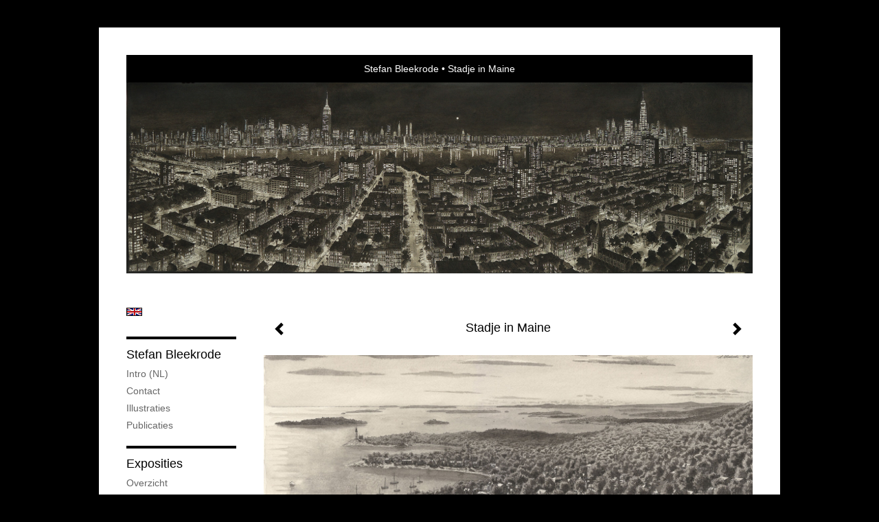

--- FILE ---
content_type: text/html
request_url: https://stefanbleekrode.com/kunstwerk/kunstkaart/343202144_Stadje+in+Maine.html
body_size: 9317
content:
<!DOCTYPE html>
<html lang="nl">
	<head>
        		<meta charset="utf-8">
<!-- 		<meta http-equiv="X-UA-Compatible" content="IE=edge"> -->
		<meta name="viewport" content="width=device-width, initial-scale=1">
		<meta name="description" content="Een verzonnen&nbsp;kustplaats in de staat Maine. De architectuur en het landschap zijn gebaseerd op de omgeving van Penobscot Bay en Acadia National Park.&nbsp;
"/>

		<meta property="og:description" content="Een verzonnen&nbsp;kustplaats in de staat Maine. De architectuur en het landschap zijn gebaseerd op de omgeving van Penobscot Bay en Acadia National Park.&nbsp;
"/>
		<meta property="og:title" content="Stadje in Maine"/>
		<meta property="og:url" content="https://stefanbleekrode.com/kunstwerk/kunstkaart/343202144_Stadje+in+Maine.html"/>
		<meta property="og:type" content="website" />


        <script type="text/javascript" src="https://da585e4b0722.eu-west-1.sdk.awswaf.com/da585e4b0722/bd489623ccdd/challenge.js" defer></script>

        <style>
			.force-upcase {
				text-transform: none !important;
			}
		</style>
		<!-- The above 3 meta tags *must* come first in the head; any other head content must come *after* these tags -->
		<title>Stefan Bleekrode - Stadje in Maine</title>

		<!-- jQuery (necessary for Bootstrap's JavaScript plugins) -->
		<script src="//ajax.googleapis.com/ajax/libs/jquery/1.11.2/jquery.min.js"></script>

		<link rel="stylesheet" type="text/css" href="//dqr09d53641yh.cloudfront.net/css/2233-1768404476.css" />
		<!-- <link rel="stylesheet/less" type="text/css" href="assets/exto.themes.less" /> -->
		<!-- HTML5 shim and Respond.js for IE8 support of HTML5 elements and media queries -->
		<!-- WARNING: Respond.js doesn't work if you view the page via file:// -->
		<!--[if lt IE 9]>
			<script src="https://oss.maxcdn.com/html5shiv/3.7.2/html5shiv.min.js"></script>
			<script src="https://oss.maxcdn.com/respond/1.4.2/respond.min.js"></script>
		<![endif]-->
		<script src="//www.google.com/recaptcha/api.js"></script>
				        
        
        
		<meta property="fb:app_id" content="200441346661022" />

                        
		<style>
			.index-image {
				float: right;
				padding: 20px 0px 20px 20px;
			}
			.ck-content img {
				 display: inline;
			 }
			img {
				image-orientation: from-image;
			}
		</style>
		
		<script type="text/javascript">

			var _gaq = _gaq || [];
			_gaq.push(['_setAccount', 'UA-54784-13']);
            _gaq.push(['_gat._anonymizeIp']);
            _gaq.push(['_trackPageview']);

            
			(function() {
				var ga = document.createElement('script'); ga.type = 'text/javascript'; ga.async = true;
				ga.src = ('https:' == document.location.protocol ? 'https://ssl' : 'http://www') + '.google-analytics.com/ga.js';
				var s = document.getElementsByTagName('script')[0]; s.parentNode.insertBefore(ga, s);
			})();
		</script>

		

	</head>
	<body class="layout--zoom layout--banner -mobile   layout--boxed layout-- theme--contrast" ondragstart="return false" onselectstart="return false" oncontextmenu="alert('Deze afbeelding is auteursrechtelijk beschermd en mag niet zonder toestemming worden gebruikt. This image is copyrighted and may not be used without permission.'); return false;" >

		<div class="page">

			<header class="header" role="banner">
				<div class="header-title">
                                        						<h1 class="header-artist force-upcase"><a href="/">Stefan Bleekrode</a></h1>
						<h2 class="header-id force-upcase">Stadje in Maine</h2>
                    				</div>
                					<img draggable="false" class="header-banner" src="//d2w1s6o7rqhcfl.cloudfront.net/2233-header-1565426262.jpg" alt="Stefan Bleekrode"/>
                				<p class="header-authentication">
                    				</p>
			</header>
	  	
			<nav class="navigation navbar navbar-fixed-top">
				<div class="container-fluid">
					<!-- Brand and toggle get grouped for better mobile display -->
					<div class="navbar-header">
						<button type="button" class="navbar-toggle collapsed" data-toggle="collapse" data-target="#bs-example-navbar-collapse-1">
							<span class="sr-only">Toggle navigation</span>
							<span class="icon-bar"></span>
							<span class="icon-bar"></span>
							<span class="icon-bar"></span>
						</button>
						<a class="navbar-brand" href="/">Stefan Bleekrode - Stadje in Maine</a>
					</div>
			
					<div class="collapse navbar-collapse" id="bs-example-navbar-collapse-1">

						<!-- Horizontal menu -->
						<ul class="nav navbar-nav">

<li class="dropdown">
<a href="/" class="dropdown-toggle" data-toggle="dropdown" role="button" aria-expanded="false">Stefan Bleekrode <span class="caret"></span></a>

<ul class="dropdown-menu" role="menu">
<li>
<a href="/index/12235027_Intro+%28NL%29.html">
Intro (NL)
</a>
</li>
<li>
<a href="/index/12818883_Contact.html">
Contact
</a>
</li>
<li>
<a href="/index/13495616_Illustraties.html">
Illustraties
</a>
</li>
<li>
<a href="/publicaties.html">
publicaties
</a>
</li>
</ul>
</li>
<li class="dropdown">
<a href="/exposities.html" class="dropdown-toggle" data-toggle="dropdown" role="button" aria-expanded="false">Exposities <span class="caret"></span></a>

<ul class="dropdown-menu" role="menu">
<li>
<a href="/exposities.html">
overzicht
</a>
</li>
</ul>
</li>
<li class="dropdown">
<a href="/kunstwerken.html" class="dropdown-toggle" data-toggle="dropdown" role="button" aria-expanded="false">Galerie <span class="caret"></span></a>

<ul class="dropdown-menu dropdown-menu--mega" role="menu">
<li>
<a href="/kunstwerken.html">
overzicht
</a>
</li>
<li>
<a href="/kunstwerken/111013_Stadsgezichten.html">
Stadsgezichten
</a>
</li>
<li>
<a href="/kunstwerken/540237232_Aquarel+.html">
Aquarel 
</a>
</li>
<li>
<a href="/kunstwerken/157306259_Aquarel+West+Europa.html">
Aquarel West Europa
</a>
</li>
<li>
<a href="/kunstwerken/502587845_Aquarel+Oost+Europa.html">
Aquarel Oost Europa
</a>
</li>
<li>
<a href="/kunstwerken/502588261_Aquarel+Zuid+Europa.html">
Aquarel Zuid Europa
</a>
</li>
<li>
<a href="/kunstwerken/12457595_Drybrush+Aquarel.html">
Drybrush Aquarel
</a>
</li>
<li>
<a href="/kunstwerken/225430621_Olieverf+en+tempera.html">
Olieverf en tempera
</a>
</li>
</ul>
</li>
<li class="dropdown">
<a href="/kunstkaarten.html" class="dropdown-toggle" data-toggle="dropdown" role="button" aria-expanded="false">Online winkel <span class="caret"></span></a>

<ul class="dropdown-menu" role="menu">
<li class="active">
<a href="/kunstkaarten.html">
kunstkaart versturen
</a>
</li>
</ul>
</li>
<li class="dropdown">
<a href="/links.html" class="dropdown-toggle" data-toggle="dropdown" role="button" aria-expanded="false">Links <span class="caret"></span></a>

<ul class="dropdown-menu" role="menu">
<li>
<a href="/links.html">
interessante links
</a>
</li>
</ul>
</li>
<li class="dropdown">
<a href="/reageer/site/0.html" class="dropdown-toggle" data-toggle="dropdown" role="button" aria-expanded="false">Contact <span class="caret"></span></a>

<ul class="dropdown-menu" role="menu">
<li>
<a href="/nieuwsbrief.html">
nieuwsbrief
</a>
</li>
<li>
<a href="/reageer/site/0.html">
reageer
</a>
</li>
<li>
<a href="/gast.html">
gastenboek
</a>
</li>
<li>
<a href="/privacy.html">
privacyverklaring
</a>
</li>
</ul>
</li></ul>						
						
						<p class="navigation-authentication">
                            						</p>
					</div><!-- /.navbar-collapse -->

                    			    
					    <p class="languages">
                            								<a href="http://stefanbleekrode.exto.org" class="ir english">English</a>
                                                        						</p>
                    				</div><!-- /.container-fluid -->
			</nav>
	  	
			<div class="content" role="main">

                					<img draggable="false" class="content-banner" src="//d2w1s6o7rqhcfl.cloudfront.net/2233-header-1565426262.jpg" alt=""/>
                			
				<!-- START ARTWORK -->
<section class="section" id="section-artwork-landscape">
	<div class="artwork">
		<header class="artwork-heading">
			<h2>Stadje in Maine</h2>
		</header>

		
			<!-- Zoomoptie gebruiken -->
			<img draggable="false" class="artwork-image artwork-image--zoom" src="//d2w1s6o7rqhcfl.cloudfront.net/2233-o-343202145.jpg" alt="Stadje in Maine" />

			<script>
                $( document ).ready(function() {
                    var $artwork = $('.artwork-image--zoom');
                    var pswp = $('.pswp')[0];

                    var items = [
                        {
                            src: '//d2w1s6o7rqhcfl.cloudfront.net/2233-orig-343202145.jpg',
                            w: 2250,
                            h: 1697,
                            title: 'Stadje in Maine'
                        }

                    ];

                    $artwork.on( "click", function() {
                        event.preventDefault();

                        var options = {
                            index: 0,
                            bgOpacity: 0.7,
                            showHideOpacity: true,
                            shareEl: false
                        }

                        var lightBox = new PhotoSwipe(pswp, PhotoSwipeUI_Default, items, options);
                        lightBox.init();
                    });
                });
			</script>

		
		<p class="artwork-description">

							<span>
					37 x 49 cm, © 2020,
					prijs op aanvraag<br/>Tweedimensionaal | Tekenkunst | Inkt<br/>
				</span>
						
			<style>
				.artwork-description img {
					display: inline !important;
				}
			</style>

			<span>Een verzonnen&nbsp;kustplaats in de staat Maine. De architectuur en het landschap zijn gebaseerd op de omgeving van Penobscot Bay en Acadia National Park.&nbsp;
</span>

		</p>

					<a href="/kunstwerk/kunstkaart/352695224_next.html" class="artwork-option artwork-next" data-toggle="tooltip" data-placement="top" title="Volgende">
				<span class="glyphicon glyphicon-chevron-right" aria-hidden="true"></span>
			</a>
		
					<a href="/kunstwerk/kunstkaart/343101988_prev.html" class="artwork-option artwork-previous" data-toggle="tooltip" data-placement="top" title="Vorige">
				<span class="glyphicon glyphicon-chevron-left" aria-hidden="true"></span>
			</a>
		
		<a href="/reageer/object/343202144.html" class="artwork-option artwork-reply" data-toggle="tooltip" data-placement="top" title="Reageren">
			<span class="glyphicon glyphicon-comment" aria-hidden="true"></span>
		</a>

		<div style="text-align: center;">
					</div>

		

		
			<a href="https://www.exto.nl/kunstkaart/afmeting/343202144_ansichtkaart.html" class="artwork-option artwork-send"  data-toggle="tooltip" data-placement="top" title="Versturen">
				<span class="glyphicon glyphicon-envelope" aria-hidden="true"></span>
			</a>

			<div class="artwork-send-artcard">
				<a href="https://www.exto.nl/kunstkaart/afmeting/343202144_ansichtkaart.html">
					Stuur als kunstkaart&nbsp;&nbsp;&nbsp;
					<span class="artcard-price">Vanaf &euro; 2,95 excl. porto</span>&nbsp;&nbsp;
					<span class="glyphicon glyphicon-arrow-right"></span>
				</a>
			</div>

				
	</div>

	
		<div class="gallery-nav">

			
				<div class="gallery-nav-cell"><a class="gallery-nav-link" href="/kunstwerk/546222030_Barcelona+bij+Zonsondergang.html"><img src="//d2w1s6o7rqhcfl.cloudfront.net/75x75xN_2233-o-546222031.jpg" alt="" title=""  ></a></div>

			
				<div class="gallery-nav-cell"><a class="gallery-nav-link" href="/kunstwerk/540248526_Berglandschap+in+Albani%C3%AB.html"><img src="//d2w1s6o7rqhcfl.cloudfront.net/75x75xN_2233-o-540248527.jpg" alt="" title=""  ></a></div>

			
				<div class="gallery-nav-cell"><a class="gallery-nav-link" href="/kunstwerk/512614186_Bergstadje+in+de+Winter.html"><img src="//d2w1s6o7rqhcfl.cloudfront.net/75x75xN_2233-o-512614187.jpg" alt="" title=""  ></a></div>

			
				<div class="gallery-nav-cell"><a class="gallery-nav-link" href="/kunstwerk/540240897_De+Ruiten+Aa+in+de+Lente.html"><img src="//d2w1s6o7rqhcfl.cloudfront.net/75x75xN_2233-o-540240899.jpg" alt="" title=""  ></a></div>

			
				<div class="gallery-nav-cell"><a class="gallery-nav-link" href="/kunstwerk/540133020_De+Seine%2C+Pont+Neuf+en+het+Louvre.html"><img src="//d2w1s6o7rqhcfl.cloudfront.net/75x75xN_2233-o-540133021.jpg" alt="" title=""  ></a></div>

			
				<div class="gallery-nav-cell"><a class="gallery-nav-link" href="/kunstwerk/503779024_Florence.html"><img src="//d2w1s6o7rqhcfl.cloudfront.net/75x75xN_2233-o-503779025.jpg" alt="" title=""  ></a></div>

			
				<div class="gallery-nav-cell"><a class="gallery-nav-link" href="/kunstwerk/502592501_Klooster+bij+een+Meer.html"><img src="//d2w1s6o7rqhcfl.cloudfront.net/75x75xN_2233-o-502592721.jpg" alt="" title=""  ></a></div>

			
				<div class="gallery-nav-cell"><a class="gallery-nav-link" href="/kunstwerk/540558251_Landgoed+De+Wielewaal+in+Eindhoven.html"><img src="//d2w1s6o7rqhcfl.cloudfront.net/75x75xN_2233-o-540558272.jpg" alt="" title=""  ></a></div>

			
				<div class="gallery-nav-cell"><a class="gallery-nav-link" href="/kunstwerk/540912185_Landschap+in+Belgi%C3%AB.html"><img src="//d2w1s6o7rqhcfl.cloudfront.net/75x75xN_2233-o-540912186.jpg" alt="" title=""  ></a></div>

			
				<div class="gallery-nav-cell"><a class="gallery-nav-link" href="/kunstwerk/512327515_Plein+op+een+Wintermiddag+.html"><img src="//d2w1s6o7rqhcfl.cloudfront.net/75x75xN_2233-o-512327516.jpg" alt="" title=""  ></a></div>

			
				<div class="gallery-nav-cell"><a class="gallery-nav-link" href="/kunstwerk/502594709_Rynek+Glowny.html"><img src="//d2w1s6o7rqhcfl.cloudfront.net/75x75xN_2233-o-502594710.jpg" alt="" title=""  ></a></div>

			
				<div class="gallery-nav-cell"><a class="gallery-nav-link" href="/kunstwerk/540127630_Stad+aan+de+IJssel.html"><img src="//d2w1s6o7rqhcfl.cloudfront.net/75x75xN_2233-o-540127631.jpg" alt="" title=""  ></a></div>

			
				<div class="gallery-nav-cell"><a class="gallery-nav-link" href="/kunstwerk/512614411_Stadje+aan+de+Maas+in+Belgi%C3%AB.html"><img src="//d2w1s6o7rqhcfl.cloudfront.net/75x75xN_2233-o-512614412.jpg" alt="" title=""  ></a></div>

			
				<div class="gallery-nav-cell"><a class="gallery-nav-link" href="/kunstwerk/504556701_St.+Petersburg%2C+Het+Grote+Neva+Panorama.html"><img src="//d2w1s6o7rqhcfl.cloudfront.net/75x75xN_2233-o-504556702.jpg" alt="" title=""  ></a></div>

			
				<div class="gallery-nav-cell"><a class="gallery-nav-link" href="/kunstwerk/540129540_Stradun%2C+Dubrovnik.html"><img src="//d2w1s6o7rqhcfl.cloudfront.net/75x75xN_2233-o-540129581.jpg" alt="" title=""  ></a></div>

			
				<div class="gallery-nav-cell"><a class="gallery-nav-link" href="/kunstwerk/518120935_Veneti%C3%AB%2C+San+Zanipolo%2C+Santa+Maria+Formosa+en+San+Marco.html"><img src="//d2w1s6o7rqhcfl.cloudfront.net/75x75xN_2233-o-518120936.jpg" alt="" title=""  ></a></div>

			
				<div class="gallery-nav-cell"><a class="gallery-nav-link" href="/kunstwerk/503317953_Winterzon+in+een+Stad.html"><img src="//d2w1s6o7rqhcfl.cloudfront.net/75x75xN_2233-o-503317954.jpg" alt="" title=""  ></a></div>

			
				<div class="gallery-nav-cell"><a class="gallery-nav-link" href="/kunstwerk/428080634_Amsterdam%2C+Montelbaanstoren.html"><img src="//d2w1s6o7rqhcfl.cloudfront.net/75x75xN_2233-o-428080635.jpg" alt="" title=""  ></a></div>

			
				<div class="gallery-nav-cell"><a class="gallery-nav-link" href="/kunstwerk/423783027_Beukenbos.html"><img src="//d2w1s6o7rqhcfl.cloudfront.net/75x75xN_2233-o-423783028.jpg" alt="" title=""  ></a></div>

			
				<div class="gallery-nav-cell"><a class="gallery-nav-link" href="/kunstwerk/426158497_Bruggen+over+een+Rivier.html"><img src="//d2w1s6o7rqhcfl.cloudfront.net/75x75xN_2233-o-426158498.jpg" alt="" title=""  ></a></div>

			
				<div class="gallery-nav-cell"><a class="gallery-nav-link" href="/kunstwerk/489608784_De+Berg+Kazbek%2C+Ochtendzon.html"><img src="//d2w1s6o7rqhcfl.cloudfront.net/75x75xN_2233-o-489608785.jpg" alt="" title=""  ></a></div>

			
				<div class="gallery-nav-cell"><a class="gallery-nav-link" href="/kunstwerk/540556240_De+IJssel+bij+Dieren.html"><img src="//d2w1s6o7rqhcfl.cloudfront.net/75x75xN_2233-o-540556242.jpg" alt="" title=""  ></a></div>

			
				<div class="gallery-nav-cell"><a class="gallery-nav-link" href="/kunstwerk/425610750_De+Kliffen+van+Ronda.html"><img src="//d2w1s6o7rqhcfl.cloudfront.net/75x75xN_2233-o-425610751.jpg" alt="" title=""  ></a></div>

			
				<div class="gallery-nav-cell"><a class="gallery-nav-link" href="/kunstwerk/447372245_De+Maand+Augustus.html"><img src="//d2w1s6o7rqhcfl.cloudfront.net/75x75xN_2233-o-447372246.jpg" alt="" title=""  ></a></div>

			
				<div class="gallery-nav-cell"><a class="gallery-nav-link" href="/kunstwerk/503319060_De+Neva%2C+Eind+van+de+Middag.html"><img src="//d2w1s6o7rqhcfl.cloudfront.net/75x75xN_2233-o-503319061.jpg" alt="" title=""  ></a></div>

			
				<div class="gallery-nav-cell"><a class="gallery-nav-link" href="/kunstwerk/489609475_Dorp+in+Svaneti.html"><img src="//d2w1s6o7rqhcfl.cloudfront.net/75x75xN_2233-o-489609476.jpg" alt="" title=""  ></a></div>

			
				<div class="gallery-nav-cell"><a class="gallery-nav-link" href="/kunstwerk/439633216_Florence%2C+Piazza+Santissima+Annunziata+en+de+Dom.html"><img src="//d2w1s6o7rqhcfl.cloudfront.net/75x75xN_2233-o-439634569.jpg" alt="" title=""  ></a></div>

			
				<div class="gallery-nav-cell"><a class="gallery-nav-link" href="/kunstwerk/491976798_Gent.html"><img src="//d2w1s6o7rqhcfl.cloudfront.net/75x75xN_2233-o-491976799.jpg" alt="" title=""  ></a></div>

			
				<div class="gallery-nav-cell"><a class="gallery-nav-link" href="/kunstwerk/540244255_Het+Drentsche+Diep+.html"><img src="//d2w1s6o7rqhcfl.cloudfront.net/75x75xN_2233-o-540244256.jpg" alt="" title=""  ></a></div>

			
				<div class="gallery-nav-cell"><a class="gallery-nav-link" href="/kunstwerk/503318366_Het+Georgische+Dorp.html"><img src="//d2w1s6o7rqhcfl.cloudfront.net/75x75xN_2233-o-503318367.jpg" alt="" title=""  ></a></div>

			
				<div class="gallery-nav-cell"><a class="gallery-nav-link" href="/kunstwerk/488621337_Het+Novodjevitsji+Klooster+in+Moskou.html"><img src="//d2w1s6o7rqhcfl.cloudfront.net/75x75xN_2233-o-488621338.jpg" alt="" title=""  ></a></div>

			
				<div class="gallery-nav-cell"><a class="gallery-nav-link" href="/kunstwerk/502589679_Landschap+bij+Mestia.html"><img src="//d2w1s6o7rqhcfl.cloudfront.net/75x75xN_2233-o-502589680.jpg" alt="" title=""  ></a></div>

			
				<div class="gallery-nav-cell"><a class="gallery-nav-link" href="/kunstwerk/428159751_Londen.html"><img src="//d2w1s6o7rqhcfl.cloudfront.net/75x75xN_2233-o-428159752.jpg" alt="" title=""  ></a></div>

			
				<div class="gallery-nav-cell"><a class="gallery-nav-link" href="/kunstwerk/426158382_Mezzogiorno%2C+Napoli.html"><img src="//d2w1s6o7rqhcfl.cloudfront.net/75x75xN_2233-o-426158383.jpg" alt="" title=""  ></a></div>

			
				<div class="gallery-nav-cell"><a class="gallery-nav-link" href="/kunstwerk/426159153_Nacht+aan+een+Rivier.html"><img src="//d2w1s6o7rqhcfl.cloudfront.net/75x75xN_2233-o-426159154.jpg" alt="" title=""  ></a></div>

			
				<div class="gallery-nav-cell"><a class="gallery-nav-link" href="/kunstwerk/425751037_Nacht+in+Belgi%C3%AB.html"><img src="//d2w1s6o7rqhcfl.cloudfront.net/75x75xN_2233-o-425751038.jpg" alt="" title=""  ></a></div>

			
				<div class="gallery-nav-cell"><a class="gallery-nav-link" href="/kunstwerk/426195083_Ochtend+in+Granada.html"><img src="//d2w1s6o7rqhcfl.cloudfront.net/75x75xN_2233-o-426195084.jpg" alt="" title=""  ></a></div>

			
				<div class="gallery-nav-cell"><a class="gallery-nav-link" href="/kunstwerk/425610462_Ochtend+in+Granada.html"><img src="//d2w1s6o7rqhcfl.cloudfront.net/75x75xN_2233-o-425610463.jpg" alt="" title=""  ></a></div>

			
				<div class="gallery-nav-cell"><a class="gallery-nav-link" href="/kunstwerk/447643666_Oltrarno%2C+Piazza+Santo+Spirito.html"><img src="//d2w1s6o7rqhcfl.cloudfront.net/75x75xN_2233-o-447643667.jpg" alt="" title=""  ></a></div>

			
				<div class="gallery-nav-cell"><a class="gallery-nav-link" href="/kunstwerk/477926128_Plyos+aan+de+Wolga.html"><img src="//d2w1s6o7rqhcfl.cloudfront.net/75x75xN_2233-o-477926129.jpg" alt="" title=""  ></a></div>

			
				<div class="gallery-nav-cell"><a class="gallery-nav-link" href="/kunstwerk/423865602_Saorge+en+de+Roya+Vallei.html"><img src="//d2w1s6o7rqhcfl.cloudfront.net/75x75xN_2233-o-423865603.jpg" alt="" title=""  ></a></div>

			
				<div class="gallery-nav-cell"><a class="gallery-nav-link" href="/kunstwerk/426194895_Stad+in+Cataloni%C3%AB.html"><img src="//d2w1s6o7rqhcfl.cloudfront.net/75x75xN_2233-o-426194896.jpg" alt="" title=""  ></a></div>

			
				<div class="gallery-nav-cell"><a class="gallery-nav-link" href="/kunstwerk/423774196_Station%2C+Wintermiddag.html"><img src="//d2w1s6o7rqhcfl.cloudfront.net/75x75xN_2233-o-423774197.jpg" alt="" title=""  ></a></div>

			
				<div class="gallery-nav-cell"><a class="gallery-nav-link" href="/kunstwerk/502590989_Suzdal+na+de+Regen.html"><img src="//d2w1s6o7rqhcfl.cloudfront.net/75x75xN_2233-o-502590990.jpg" alt="" title=""  ></a></div>

			
				<div class="gallery-nav-cell"><a class="gallery-nav-link" href="/kunstwerk/425553732_Valencia.html"><img src="//d2w1s6o7rqhcfl.cloudfront.net/75x75xN_2233-o-425553733.jpg" alt="" title=""  ></a></div>

			
				<div class="gallery-nav-cell"><a class="gallery-nav-link" href="/kunstwerk/488620171_Volle+Maan%2C+de+Berg+Kazbek.html"><img src="//d2w1s6o7rqhcfl.cloudfront.net/75x75xN_2233-o-488620172.jpg" alt="" title=""  ></a></div>

			
				<div class="gallery-nav-cell"><a class="gallery-nav-link" href="/kunstwerk/488620683_Winter+Zonlicht.html"><img src="//d2w1s6o7rqhcfl.cloudfront.net/75x75xN_2233-o-488620684.jpg" alt="" title=""  ></a></div>

			
				<div class="gallery-nav-cell"><a class="gallery-nav-link" href="/kunstwerk/477929016_Zonsondergang+in+Moskou.html"><img src="//d2w1s6o7rqhcfl.cloudfront.net/75x75xN_2233-o-477929017.jpg" alt="" title=""  ></a></div>

			
				<div class="gallery-nav-cell"><a class="gallery-nav-link" href="/kunstwerk/409280597_Atrani+in+de+Ochtend.html"><img src="//d2w1s6o7rqhcfl.cloudfront.net/75x75xN_2233-o-409280599.jpg" alt="" title=""  ></a></div>

			
				<div class="gallery-nav-cell"><a class="gallery-nav-link" href="/kunstwerk/422811700_Bergue+Sup%C3%A9rieure.html"><img src="//d2w1s6o7rqhcfl.cloudfront.net/75x75xN_2233-o-422811701.jpg" alt="" title=""  ></a></div>

			
				<div class="gallery-nav-cell"><a class="gallery-nav-link" href="/kunstwerk/422811410_Bergue+Sup%C3%A9rieure.html"><img src="//d2w1s6o7rqhcfl.cloudfront.net/75x75xN_2233-o-422811412.jpg" alt="" title=""  ></a></div>

			
				<div class="gallery-nav-cell"><a class="gallery-nav-link" href="/kunstwerk/409281814_Canal+Grande.html"><img src="//d2w1s6o7rqhcfl.cloudfront.net/75x75xN_2233-o-409281816.jpg" alt="" title=""  ></a></div>

			
				<div class="gallery-nav-cell"><a class="gallery-nav-link" href="/kunstwerk/402083141_Daken+van+Londen.html"><img src="//d2w1s6o7rqhcfl.cloudfront.net/75x75xN_2233-o-402083142.jpg" alt="" title=""  ></a></div>

			
				<div class="gallery-nav-cell"><a class="gallery-nav-link" href="/kunstwerk/420141606_De+Boulevard.html"><img src="//d2w1s6o7rqhcfl.cloudfront.net/75x75xN_2233-o-420141607.jpg" alt="" title=""  ></a></div>

			
				<div class="gallery-nav-cell"><a class="gallery-nav-link" href="/kunstwerk/417980933_Het+Veneti%C3%AB+van+de+Bergen.html"><img src="//d2w1s6o7rqhcfl.cloudfront.net/75x75xN_2233-o-417980934.jpg" alt="" title=""  ></a></div>

			
				<div class="gallery-nav-cell"><a class="gallery-nav-link" href="/kunstwerk/401611431_In+de+Wolken.html"><img src="//d2w1s6o7rqhcfl.cloudfront.net/75x75xN_2233-o-401611432.jpg" alt="" title=""  ></a></div>

			
				<div class="gallery-nav-cell"><a class="gallery-nav-link" href="/kunstwerk/540253063_Montelbaanstoren%2C+Amsterdam.html"><img src="//d2w1s6o7rqhcfl.cloudfront.net/75x75xN_2233-o-540253064.jpg" alt="" title=""  ></a></div>

			
				<div class="gallery-nav-cell"><a class="gallery-nav-link" href="/kunstwerk/406923390_Piazza+Santissima+Annunziata.html"><img src="//d2w1s6o7rqhcfl.cloudfront.net/75x75xN_2233-o-406923392.jpg" alt="" title=""  ></a></div>

			
				<div class="gallery-nav-cell"><a class="gallery-nav-link" href="/kunstwerk/401707122_Piazzetta+in+de+Zon.html"><img src="//d2w1s6o7rqhcfl.cloudfront.net/75x75xN_2233-o-401707123.jpg" alt="" title=""  ></a></div>

			
				<div class="gallery-nav-cell"><a class="gallery-nav-link" href="/kunstwerk/415430904_Poelaert+Plein%2C+Brussel.html"><img src="//d2w1s6o7rqhcfl.cloudfront.net/75x75xN_2233-o-415430905.jpg" alt="" title=""  ></a></div>

			
				<div class="gallery-nav-cell"><a class="gallery-nav-link" href="/kunstwerk/396822172_Ponte+Santa+Trinita.html"><img src="//d2w1s6o7rqhcfl.cloudfront.net/75x75xN_2233-o-396822256.jpg" alt="" title=""  ></a></div>

			
				<div class="gallery-nav-cell"><a class="gallery-nav-link" href="/kunstwerk/414032005_Spaccanapoli.html"><img src="//d2w1s6o7rqhcfl.cloudfront.net/75x75xN_2233-o-414032006.jpg" alt="" title=""  ></a></div>

			
				<div class="gallery-nav-cell"><a class="gallery-nav-link" href="/kunstwerk/401814376_Stad+in+de+Elzas.html"><img src="//d2w1s6o7rqhcfl.cloudfront.net/75x75xN_2233-o-401814377.jpg" alt="" title=""  ></a></div>

			
				<div class="gallery-nav-cell"><a class="gallery-nav-link" href="/kunstwerk/401535368_Stad+in+Midden+Europa.html"><img src="//d2w1s6o7rqhcfl.cloudfront.net/75x75xN_2233-o-401535369.jpg" alt="" title=""  ></a></div>

			
				<div class="gallery-nav-cell"><a class="gallery-nav-link" href="/kunstwerk/401707449_Stadje+aan+de+Wolga.html"><img src="//d2w1s6o7rqhcfl.cloudfront.net/75x75xN_2233-o-401707531.jpg" alt="" title=""  ></a></div>

			
				<div class="gallery-nav-cell"><a class="gallery-nav-link" href="/kunstwerk/401181303_Stadje+in+Istri%C3%AB.html"><img src="//d2w1s6o7rqhcfl.cloudfront.net/75x75xN_2233-o-401181304.jpg" alt="" title=""  ></a></div>

			
				<div class="gallery-nav-cell"><a class="gallery-nav-link" href="/kunstwerk/422493159_Wenen.html"><img src="//d2w1s6o7rqhcfl.cloudfront.net/75x75xN_2233-o-422493200.jpg" alt="" title=""  ></a></div>

			
				<div class="gallery-nav-cell"><a class="gallery-nav-link" href="/kunstwerk/406924128_Zonsondergang+in+Florence.html"><img src="//d2w1s6o7rqhcfl.cloudfront.net/75x75xN_2233-o-406924129.jpg" alt="" title=""  ></a></div>

			
				<div class="gallery-nav-cell"><a class="gallery-nav-link" href="/kunstwerk/389700940_Avond+in+Budapest.html"><img src="//d2w1s6o7rqhcfl.cloudfront.net/75x75xN_2233-o-389700941.jpg" alt="" title=""  ></a></div>

			
				<div class="gallery-nav-cell"><a class="gallery-nav-link" href="/kunstwerk/379508342_Avondzon+in+Brussel.html"><img src="//d2w1s6o7rqhcfl.cloudfront.net/75x75xN_2233-o-379508343.jpg" alt="" title=""  ></a></div>

			
				<div class="gallery-nav-cell"><a class="gallery-nav-link" href="/kunstwerk/377205648_Daken+van+Veneti%C3%AB.html"><img src="//d2w1s6o7rqhcfl.cloudfront.net/75x75xN_2233-o-377205649.jpg" alt="" title=""  ></a></div>

			
				<div class="gallery-nav-cell"><a class="gallery-nav-link" href="/kunstwerk/378561117_Florence%2C+Piazza+Santissima+Annunziata+en+de+Dom.html"><img src="//d2w1s6o7rqhcfl.cloudfront.net/75x75xN_2233-o-378561118.jpg" alt="" title=""  ></a></div>

			
				<div class="gallery-nav-cell"><a class="gallery-nav-link" href="/kunstwerk/394689113_Het+Hoogste+Dorp.html"><img src="//d2w1s6o7rqhcfl.cloudfront.net/75x75xN_2233-o-394689114.jpg" alt="" title=""  ></a></div>

			
				<div class="gallery-nav-cell"><a class="gallery-nav-link" href="/kunstwerk/394236261_Manhattan+bij+Schemering.html"><img src="//d2w1s6o7rqhcfl.cloudfront.net/75x75xN_2233-o-394236262.jpg" alt="" title=""  ></a></div>

			
				<div class="gallery-nav-cell"><a class="gallery-nav-link" href="/kunstwerk/378235772_Markt.html"><img src="//d2w1s6o7rqhcfl.cloudfront.net/75x75xN_2233-o-378235773.jpg" alt="" title=""  ></a></div>

			
				<div class="gallery-nav-cell"><a class="gallery-nav-link" href="/kunstwerk/388286212_Parijs+vanaf+Montmartre.html"><img src="//d2w1s6o7rqhcfl.cloudfront.net/75x75xN_2233-o-388286213.jpg" alt="" title=""  ></a></div>

			
				<div class="gallery-nav-cell"><a class="gallery-nav-link" href="/kunstwerk/378236022_Plombi%C3%A8res.html"><img src="//d2w1s6o7rqhcfl.cloudfront.net/75x75xN_2233-o-378236023.jpg" alt="" title=""  ></a></div>

			
				<div class="gallery-nav-cell"><a class="gallery-nav-link" href="/kunstwerk/377205492_Procida.html"><img src="//d2w1s6o7rqhcfl.cloudfront.net/75x75xN_2233-o-377205493.jpg" alt="" title=""  ></a></div>

			
				<div class="gallery-nav-cell"><a class="gallery-nav-link" href="/kunstwerk/386419125_Rovigno+bij+Nacht.html"><img src="//d2w1s6o7rqhcfl.cloudfront.net/75x75xN_2233-o-386419126.jpg" alt="" title=""  ></a></div>

			
				<div class="gallery-nav-cell"><a class="gallery-nav-link" href="/kunstwerk/389700933_Saorge+en+de+Bergen.html"><img src="//d2w1s6o7rqhcfl.cloudfront.net/75x75xN_2233-o-389700934.jpg" alt="" title=""  ></a></div>

			
				<div class="gallery-nav-cell"><a class="gallery-nav-link" href="/kunstwerk/390067847_Spookdorp.html"><img src="//d2w1s6o7rqhcfl.cloudfront.net/75x75xN_2233-o-390067848.jpg" alt="" title=""  ></a></div>

			
				<div class="gallery-nav-cell"><a class="gallery-nav-link" href="/kunstwerk/381630098_Stad+in+Vlaanderen%2C+Schemering.html"><img src="//d2w1s6o7rqhcfl.cloudfront.net/75x75xN_2233-o-381630099.jpg" alt="" title=""  ></a></div>

			
				<div class="gallery-nav-cell"><a class="gallery-nav-link" href="/kunstwerk/394236343_Torre+Garisenda+en+Torre+Asinelli+%28Bologna%29.html"><img src="//d2w1s6o7rqhcfl.cloudfront.net/75x75xN_2233-o-394236344.jpg" alt="" title=""  ></a></div>

			
				<div class="gallery-nav-cell"><a class="gallery-nav-link" href="/kunstwerk/391840171_Veneti%C3%AB+Panorama.html"><img src="//d2w1s6o7rqhcfl.cloudfront.net/75x75xN_2233-o-391840172.jpg" alt="" title=""  ></a></div>

			
				<div class="gallery-nav-cell"><a class="gallery-nav-link" href="/kunstwerk/385155124_Zeemist+bij+Rovigno.html"><img src="//d2w1s6o7rqhcfl.cloudfront.net/75x75xN_2233-o-385155125.jpg" alt="" title=""  ></a></div>

			
				<div class="gallery-nav-cell"><a class="gallery-nav-link" href="/kunstwerk/385350988_Zondag+in+een+Park.html"><img src="//d2w1s6o7rqhcfl.cloudfront.net/75x75xN_2233-o-385351350.jpg" alt="" title=""  ></a></div>

			
				<div class="gallery-nav-cell"><a class="gallery-nav-link" href="/kunstwerk/390068609_Zon+in+de+Jardin+de+Luxembourg.html"><img src="//d2w1s6o7rqhcfl.cloudfront.net/75x75xN_2233-o-390068650.jpg" alt="" title=""  ></a></div>

			
				<div class="gallery-nav-cell"><a class="gallery-nav-link" href="/kunstwerk/385155040_Zonsondergang+in+Triest.html"><img src="//d2w1s6o7rqhcfl.cloudfront.net/75x75xN_2233-o-385155041.jpg" alt="" title=""  ></a></div>

			
				<div class="gallery-nav-cell"><a class="gallery-nav-link" href="/kunstwerk/370066843_Avond+in+Gent.html"><img src="//d2w1s6o7rqhcfl.cloudfront.net/75x75xN_2233-o-370066844.jpg" alt="" title=""  ></a></div>

			
				<div class="gallery-nav-cell"><a class="gallery-nav-link" href="/kunstwerk/352695830_Bern+en+de+Alpen.html"><img src="//d2w1s6o7rqhcfl.cloudfront.net/75x75xN_2233-o-352695831.jpg" alt="" title=""  ></a></div>

			
				<div class="gallery-nav-cell"><a class="gallery-nav-link" href="/kunstwerk/540554639_De+Malpie+bij+Valkenswaard.html"><img src="//d2w1s6o7rqhcfl.cloudfront.net/75x75xN_2233-o-540554641.jpg" alt="" title=""  ></a></div>

			
				<div class="gallery-nav-cell"><a class="gallery-nav-link" href="/kunstwerk/371873936_De+Spoorlijn+en+Warffum.html"><img src="//d2w1s6o7rqhcfl.cloudfront.net/75x75xN_2233-o-371873937.jpg" alt="" title=""  ></a></div>

			
				<div class="gallery-nav-cell"><a class="gallery-nav-link" href="/kunstwerk/373581113_Genua.html"><img src="//d2w1s6o7rqhcfl.cloudfront.net/75x75xN_2233-o-373581114.jpg" alt="" title=""  ></a></div>

			
				<div class="gallery-nav-cell"><a class="gallery-nav-link" href="/kunstwerk/371807140_Herfst+in+Drenthe.html"><img src="//d2w1s6o7rqhcfl.cloudfront.net/75x75xN_2233-o-371807141.jpg" alt="" title=""  ></a></div>

			
				<div class="gallery-nav-cell"><a class="gallery-nav-link" href="/kunstwerk/363886928_Het+Kasteel+van+Tallard.html"><img src="//d2w1s6o7rqhcfl.cloudfront.net/75x75xN_2233-o-363886929.jpg" alt="" title=""  ></a></div>

			
				<div class="gallery-nav-cell"><a class="gallery-nav-link" href="/kunstwerk/363881187_Huis+is+Sommi%C3%A8res.html"><img src="//d2w1s6o7rqhcfl.cloudfront.net/75x75xN_2233-o-363881188.jpg" alt="" title=""  ></a></div>

			
				<div class="gallery-nav-cell"><a class="gallery-nav-link" href="/kunstwerk/363881073_Laives.html"><img src="//d2w1s6o7rqhcfl.cloudfront.net/75x75xN_2233-o-363881074.jpg" alt="" title=""  ></a></div>

			
				<div class="gallery-nav-cell"><a class="gallery-nav-link" href="/kunstwerk/371806995_Londen+gezien+vanaf+Primrose+Hill.html"><img src="//d2w1s6o7rqhcfl.cloudfront.net/75x75xN_2233-o-373581109.jpg" alt="" title=""  ></a></div>

			
				<div class="gallery-nav-cell"><a class="gallery-nav-link" href="/kunstwerk/364894456_Ochtend+in+een+Stad.html"><img src="//d2w1s6o7rqhcfl.cloudfront.net/75x75xN_2233-o-364894457.jpg" alt="" title=""  ></a></div>

			
				<div class="gallery-nav-cell"><a class="gallery-nav-link" href="/kunstwerk/370065505_Park+in+Londen.html"><img src="//d2w1s6o7rqhcfl.cloudfront.net/75x75xN_2233-o-370065506.jpg" alt="" title=""  ></a></div>

			
				<div class="gallery-nav-cell"><a class="gallery-nav-link" href="/kunstwerk/364893530_Piazza+del+Popolo%2C+Regen.html"><img src="//d2w1s6o7rqhcfl.cloudfront.net/75x75xN_2233-o-364893531.jpg" alt="" title=""  ></a></div>

			
				<div class="gallery-nav-cell"><a class="gallery-nav-link" href="/kunstwerk/355355492_San+Marco+bij+Nacht.html"><img src="//d2w1s6o7rqhcfl.cloudfront.net/75x75xN_2233-o-355355493.jpg" alt="" title=""  ></a></div>

			
				<div class="gallery-nav-cell"><a class="gallery-nav-link" href="/kunstwerk/370066631_Stad+in+de+Franse+Alpen.html"><img src="//d2w1s6o7rqhcfl.cloudfront.net/75x75xN_2233-o-370066632.jpg" alt="" title=""  ></a></div>

			
				<div class="gallery-nav-cell"><a class="gallery-nav-link" href="/kunstwerk/363886788_Storm+in+Collioure.html"><img src="//d2w1s6o7rqhcfl.cloudfront.net/75x75xN_2233-o-363886789.jpg" alt="" title=""  ></a></div>

			
				<div class="gallery-nav-cell"><a class="gallery-nav-link" href="/kunstwerk/330993755_Antibes+in+de+Winter.html"><img src="//d2w1s6o7rqhcfl.cloudfront.net/75x75xN_2233-o-330993756.jpg" alt="" title=""  ></a></div>

			
				<div class="gallery-nav-cell"><a class="gallery-nav-link" href="/kunstwerk/352727715_Baai+in+Maanlicht.html"><img src="//d2w1s6o7rqhcfl.cloudfront.net/75x75xN_2233-o-352727716.jpg" alt="" title=""  ></a></div>

			
				<div class="gallery-nav-cell"><a class="gallery-nav-link" href="/kunstwerk/330993671_Bij+de+Zee.html"><img src="//d2w1s6o7rqhcfl.cloudfront.net/75x75xN_2233-o-330993672.jpg" alt="" title=""  ></a></div>

			
				<div class="gallery-nav-cell"><a class="gallery-nav-link" href="/kunstwerk/343565485_Central+Park+in+de+Winter.html"><img src="//d2w1s6o7rqhcfl.cloudfront.net/75x75xN_2233-o-343565486.jpg" alt="" title=""  ></a></div>

			
				<div class="gallery-nav-cell"><a class="gallery-nav-link" href="/kunstwerk/336927888_De+Deuren+Sluiten.html"><img src="//d2w1s6o7rqhcfl.cloudfront.net/75x75xN_2233-o-336927889.jpg" alt="" title=""  ></a></div>

			
				<div class="gallery-nav-cell"><a class="gallery-nav-link" href="/kunstwerk/331041983_De+metropool.html"><img src="//d2w1s6o7rqhcfl.cloudfront.net/75x75xN_2233-o-343078413.jpg" alt="" title=""  ></a></div>

			
				<div class="gallery-nav-cell"><a class="gallery-nav-link" href="/kunstwerk/331041725_East+River.html"><img src="//d2w1s6o7rqhcfl.cloudfront.net/75x75xN_2233-o-331041726.jpg" alt="" title=""  ></a></div>

			
				<div class="gallery-nav-cell"><a class="gallery-nav-link" href="/kunstwerk/342844517_Het+Vier+Woudstedenmeer+in+de+Ochtend.html"><img src="//d2w1s6o7rqhcfl.cloudfront.net/75x75xN_2233-o-342844518.jpg" alt="" title=""  ></a></div>

			
				<div class="gallery-nav-cell"><a class="gallery-nav-link" href="/kunstwerk/342844513_Landschap+bij+Zonsondergang.html"><img src="//d2w1s6o7rqhcfl.cloudfront.net/75x75xN_2233-o-342844514.jpg" alt="" title=""  ></a></div>

			
				<div class="gallery-nav-cell"><a class="gallery-nav-link" href="/kunstwerk/343522072_Manhattan+Bridge.html"><img src="//d2w1s6o7rqhcfl.cloudfront.net/75x75xN_2233-o-343522073.jpg" alt="" title=""  ></a></div>

			
				<div class="gallery-nav-cell"><a class="gallery-nav-link" href="/kunstwerk/330212584_Milaan+bij+Nacht.html"><img src="//d2w1s6o7rqhcfl.cloudfront.net/75x75xN_2233-o-330212585.jpg" alt="" title=""  ></a></div>

			
				<div class="gallery-nav-cell"><a class="gallery-nav-link" href="/kunstwerk/343452685_Mont+Fort.html"><img src="//d2w1s6o7rqhcfl.cloudfront.net/75x75xN_2233-o-343452686.jpg" alt="" title=""  ></a></div>

			
				<div class="gallery-nav-cell"><a class="gallery-nav-link" href="/kunstwerk/343452582_Noorderhaven%2C+Groningen.html"><img src="//d2w1s6o7rqhcfl.cloudfront.net/75x75xN_2233-o-343452583.jpg" alt="" title=""  ></a></div>

			
				<div class="gallery-nav-cell"><a class="gallery-nav-link" href="/kunstwerk/349883190_NYC+Avenue%2C+Ochtend.html"><img src="//d2w1s6o7rqhcfl.cloudfront.net/75x75xN_2233-o-349990132.jpg" alt="" title=""  ></a></div>

			
				<div class="gallery-nav-cell"><a class="gallery-nav-link" href="/kunstwerk/349884552_Piazza+della+Signoria.html"><img src="//d2w1s6o7rqhcfl.cloudfront.net/75x75xN_2233-o-349990550.jpg" alt="" title=""  ></a></div>

			
				<div class="gallery-nav-cell"><a class="gallery-nav-link" href="/kunstwerk/343078397_Rue+de+Rennes%2C+Parijs.html"><img src="//d2w1s6o7rqhcfl.cloudfront.net/75x75xN_2233-o-343078398.jpg" alt="" title=""  ></a></div>

			
				<div class="gallery-nav-cell"><a class="gallery-nav-link" href="/kunstwerk/339283118_Sacra+di+San+Michele.html"><img src="//d2w1s6o7rqhcfl.cloudfront.net/75x75xN_2233-o-339283119.jpg" alt="" title=""  ></a></div>

			
				<div class="gallery-nav-cell"><a class="gallery-nav-link" href="/kunstwerk/343411726_Sneeuw+in+de+Avond.html"><img src="//d2w1s6o7rqhcfl.cloudfront.net/75x75xN_2233-o-343411727.jpg" alt="" title=""  ></a></div>

			
				<div class="gallery-nav-cell"><a class="gallery-nav-link" href="/kunstwerk/343101988_Stadje+bij+de+Pyrenee%C3%ABn.html"><img src="//d2w1s6o7rqhcfl.cloudfront.net/75x75xN_2233-o-343101989.jpg" alt="" title=""  ></a></div>

			
				<div class="gallery-nav-cell"><a class="gallery-nav-link" href="/kunstwerk/343202144_Stadje+in+Maine.html"><img src="//d2w1s6o7rqhcfl.cloudfront.net/75x75xN_2233-o-343202145.jpg" alt="" title=""  ></a></div>

			
				<div class="gallery-nav-cell"><a class="gallery-nav-link" href="/kunstwerk/352695224_Weg+in+Belgi%C3%AB.html"><img src="//d2w1s6o7rqhcfl.cloudfront.net/75x75xN_2233-o-352695225.jpg" alt="" title=""  ></a></div>

			
				<div class="gallery-nav-cell"><a class="gallery-nav-link" href="/kunstwerk/308605729_Alleen+aan+een+Meer.html"><img src="//d2w1s6o7rqhcfl.cloudfront.net/75x75xN_2233-o-308605730.jpg" alt="" title=""  ></a></div>

			
				<div class="gallery-nav-cell"><a class="gallery-nav-link" href="/kunstwerk/311962560_Canal+Grande+in+de+Zon.html"><img src="//d2w1s6o7rqhcfl.cloudfront.net/75x75xN_2233-o-311962561.jpg" alt="" title=""  ></a></div>

			
				<div class="gallery-nav-cell"><a class="gallery-nav-link" href="/kunstwerk/307510077_Hoboken%2C+de+Hudson+en+Manhattan+bij+Nacht.html"><img src="//d2w1s6o7rqhcfl.cloudfront.net/75x75xN_2233-o-307510078.jpg" alt="" title=""  ></a></div>

			
				<div class="gallery-nav-cell"><a class="gallery-nav-link" href="/kunstwerk/286546669_Melkweg.html"><img src="//d2w1s6o7rqhcfl.cloudfront.net/75x75xN_2233-o-286546670.jpg" alt="" title=""  ></a></div>

			
				<div class="gallery-nav-cell"><a class="gallery-nav-link" href="/kunstwerk/311962456_Metropool+bij+Nacht.html"><img src="//d2w1s6o7rqhcfl.cloudfront.net/75x75xN_2233-o-311962457.jpg" alt="" title=""  ></a></div>

			
				<div class="gallery-nav-cell"><a class="gallery-nav-link" href="/kunstwerk/300415053_Milaan+bij+Nacht.html"><img src="//d2w1s6o7rqhcfl.cloudfront.net/75x75xN_2233-o-300415054.jpg" alt="" title=""  ></a></div>

			
				<div class="gallery-nav-cell"><a class="gallery-nav-link" href="/kunstwerk/300415197_Negoiu+en+het+Fagaras+Gebergte.html"><img src="//d2w1s6o7rqhcfl.cloudfront.net/75x75xN_2233-o-300415198.jpg" alt="" title=""  ></a></div>

			
				<div class="gallery-nav-cell"><a class="gallery-nav-link" href="/kunstwerk/282270295_New+York+Brownstones.html"><img src="//d2w1s6o7rqhcfl.cloudfront.net/75x75xN_2233-o-282270295.jpg" alt="" title=""  ></a></div>

			
				<div class="gallery-nav-cell"><a class="gallery-nav-link" href="/kunstwerk/312100445_Rue+Soufflot%2C+Parijs.html"><img src="//d2w1s6o7rqhcfl.cloudfront.net/75x75xN_2233-o-312100446.jpg" alt="" title=""  ></a></div>

			
				<div class="gallery-nav-cell"><a class="gallery-nav-link" href="/kunstwerk/311418308_Stadje+in+Nederland+bij+Nacht.html"><img src="//d2w1s6o7rqhcfl.cloudfront.net/75x75xN_2233-o-311418309.jpg" alt="" title=""  ></a></div>

			
				<div class="gallery-nav-cell"><a class="gallery-nav-link" href="/kunstwerk/281002115_Veneti%C3%AB+Panorama.html"><img src="//d2w1s6o7rqhcfl.cloudfront.net/75x75xN_2233-o-281002115.jpg" alt="" title=""  ></a></div>

			
				<div class="gallery-nav-cell"><a class="gallery-nav-link" href="/kunstwerk/283606847_Winternacht+in+Groningen.html"><img src="//d2w1s6o7rqhcfl.cloudfront.net/75x75xN_2233-o-283606847.jpg" alt="" title=""  ></a></div>

			
				<div class="gallery-nav-cell"><a class="gallery-nav-link" href="/kunstwerk/305051618_Zonsondergang+aan+de+Theems+bij+Hammersmith.html"><img src="//d2w1s6o7rqhcfl.cloudfront.net/75x75xN_2233-o-305051619.jpg" alt="" title=""  ></a></div>

			
				<div class="gallery-nav-cell"><a class="gallery-nav-link" href="/kunstwerk/260640644_Budapest+bij+Nacht.html"><img src="//d2w1s6o7rqhcfl.cloudfront.net/75x75xN_2233-o-260640644.jpg" alt="" title=""  ></a></div>

			
				<div class="gallery-nav-cell"><a class="gallery-nav-link" href="/kunstwerk/276415090_De+Donau+en+het+Parlement.html"><img src="//d2w1s6o7rqhcfl.cloudfront.net/75x75xN_2233-o-276415090.jpg" alt="" title=""  ></a></div>

			
				<div class="gallery-nav-cell"><a class="gallery-nav-link" href="/kunstwerk/271722492_Deventer.html"><img src="//d2w1s6o7rqhcfl.cloudfront.net/75x75xN_2233-o-271722492.jpg" alt="" title=""  ></a></div>

			
				<div class="gallery-nav-cell"><a class="gallery-nav-link" href="/kunstwerk/269091552_Dorp+aan+de+Amalfi+Kust.html"><img src="//d2w1s6o7rqhcfl.cloudfront.net/75x75xN_2233-o-269091552.jpg" alt="" title=""  ></a></div>

			
				<div class="gallery-nav-cell"><a class="gallery-nav-link" href="/kunstwerk/267782681_Dorp+in+Vermont.html"><img src="//d2w1s6o7rqhcfl.cloudfront.net/75x75xN_2233-o-267782681.jpg" alt="" title=""  ></a></div>

			
				<div class="gallery-nav-cell"><a class="gallery-nav-link" href="/kunstwerk/272577015_Indian+Summer.html"><img src="//d2w1s6o7rqhcfl.cloudfront.net/75x75xN_2233-o-272577015.jpg" alt="" title=""  ></a></div>

			
				<div class="gallery-nav-cell"><a class="gallery-nav-link" href="/kunstwerk/269918747_Manhattan+Avenue.html"><img src="//d2w1s6o7rqhcfl.cloudfront.net/75x75xN_2233-o-269918747.jpg" alt="" title=""  ></a></div>

			
				<div class="gallery-nav-cell"><a class="gallery-nav-link" href="/kunstwerk/277007277_Piatra+Craiului.html"><img src="//d2w1s6o7rqhcfl.cloudfront.net/75x75xN_2233-o-277007277.jpg" alt="" title=""  ></a></div>

			
				<div class="gallery-nav-cell"><a class="gallery-nav-link" href="/kunstwerk/277007467_Pietrosu+Rodnei.html"><img src="//d2w1s6o7rqhcfl.cloudfront.net/75x75xN_2233-o-277007467.jpg" alt="" title=""  ></a></div>

			
				<div class="gallery-nav-cell"><a class="gallery-nav-link" href="/kunstwerk/279047622_Richmond+Park.html"><img src="//d2w1s6o7rqhcfl.cloudfront.net/75x75xN_2233-o-279047622.jpg" alt="" title=""  ></a></div>

			
				<div class="gallery-nav-cell"><a class="gallery-nav-link" href="/kunstwerk/265944055_Stad+aan+de+Middellandse+Zee+bij+Nacht.html"><img src="//d2w1s6o7rqhcfl.cloudfront.net/75x75xN_2233-o-265944055.jpg" alt="" title=""  ></a></div>

			
				<div class="gallery-nav-cell"><a class="gallery-nav-link" href="/kunstwerk/267803135_Straat+in+Napels.html"><img src="//d2w1s6o7rqhcfl.cloudfront.net/75x75xN_2233-o-267803135.jpg" alt="" title=""  ></a></div>

			
				<div class="gallery-nav-cell"><a class="gallery-nav-link" href="/kunstwerk/269110948_Veneti%C3%AB+Vedute.html"><img src="//d2w1s6o7rqhcfl.cloudfront.net/75x75xN_2233-o-269110948.jpg" alt="" title=""  ></a></div>

			
				<div class="gallery-nav-cell"><a class="gallery-nav-link" href="/kunstwerk/262873750_Winter+in+Groningen.html"><img src="//d2w1s6o7rqhcfl.cloudfront.net/75x75xN_2233-o-262873750.jpg" alt="" title=""  ></a></div>

			
				<div class="gallery-nav-cell"><a class="gallery-nav-link" href="/kunstwerk/258354183_Groningen.html"><img src="//d2w1s6o7rqhcfl.cloudfront.net/75x75xN_2233-o-258354183.jpg" alt="" title=""  ></a></div>

			
				<div class="gallery-nav-cell"><a class="gallery-nav-link" href="/kunstwerk/258929883_Hollands+Stadje+aan+een+Rivier.html"><img src="//d2w1s6o7rqhcfl.cloudfront.net/75x75xN_2233-o-258929883.jpg" alt="" title=""  ></a></div>

			
				<div class="gallery-nav-cell"><a class="gallery-nav-link" href="/kunstwerk/250139970_Storm+bij+Nervi.html"><img src="//d2w1s6o7rqhcfl.cloudfront.net/75x75xN_2233-o-250139970.jpg" alt="" title=""  ></a></div>

			
				<div class="gallery-nav-cell"><a class="gallery-nav-link" href="/kunstwerk/261782114_Volle+Maan+boven+de+Zee.html"><img src="//d2w1s6o7rqhcfl.cloudfront.net/75x75xN_2233-o-261782114.jpg" alt="" title=""  ></a></div>

			
				<div class="gallery-nav-cell"><a class="gallery-nav-link" href="/kunstwerk/227300034_Avond+in+September.html"><img src="//d2w1s6o7rqhcfl.cloudfront.net/75x75xN_2233-o-307447822.jpg" alt="" title=""  ></a></div>

			
				<div class="gallery-nav-cell"><a class="gallery-nav-link" href="/kunstwerk/225571361_Lichtende+Zee.html"><img src="//d2w1s6o7rqhcfl.cloudfront.net/75x75xN_2233-o-225571361.jpg" alt="" title=""  ></a></div>

			
				<div class="gallery-nav-cell"><a class="gallery-nav-link" href="/kunstwerk/234366104_Zuidkust.html"><img src="//d2w1s6o7rqhcfl.cloudfront.net/75x75xN_2233-o-234366104.jpg" alt="" title=""  ></a></div>

					</div>

	</section>


<script>
	
	$(function() {
		$('.gallery-nav').flickity({
			// options
			cellAlign: 'center',
			contain: true,
			pageDots: false,
			imagesLoaded: true,
			wrapAround: false,
			initialIndex: 123,
			lazyLoad: true
		});
	});
</script>



<div class="pswp" tabindex="-1" role="dialog" aria-hidden="true">

	<div class="pswp__bg"></div>

	<div class="pswp__scroll-wrap">

		<div class="pswp__container">
			<div class="pswp__item"></div>
			<div class="pswp__item"></div>
			<div class="pswp__item"></div>
		</div>

		<div class="pswp__ui pswp__ui--hidden">

			<div class="pswp__top-bar">

				<div class="pswp__counter"></div>

				<button class="pswp__button pswp__button--close" title="Close (Esc)"></button>

				<!--<button class="pswp__button pswp__button--share" title="Share"></button>-->

				<button class="pswp__button pswp__button--fs" title="Toggle fullscreen"></button>

				<button class="pswp__button pswp__button--zoom" title="Zoom in/out"></button>

				<div class="pswp__preloader">
					<div class="pswp__preloader__icn">
						<div class="pswp__preloader__cut">
							<div class="pswp__preloader__donut"></div>
						</div>
					</div>
				</div>
			</div>

			<div class="pswp__share-modal pswp__share-modal--hidden pswp__single-tap">
				<div class="pswp__share-tooltip"></div>
			</div>

			<button class="pswp__button pswp__button--arrow--left" title="Previous (arrow left)">
			</button>

			<button class="pswp__button pswp__button--arrow--right" title="Next (arrow right)">
			</button>

			<div class="pswp__caption">
				<div class="pswp__caption__center"></div>
			</div>

		</div>

	</div>

</div>

<!-- END artwork -->

	
			
				<!-- Vertical menu -->
				
				<aside class="aside">

					<header class="aside-header">
						<h2 class="aside-header-artist">
							<a href="/">Stefan Bleekrode</a>
						</h2>
					</header>

                    			    
					    <p class="languages">
                            								<a href="http://stefanbleekrode.exto.org" class="ir english">English</a>
                                                        						</p>
                    
					<ul class="aside-menu">
    <li>
        <a title="Stefan Bleekrode" class="force-upcase" href="/">Stefan Bleekrode</a>
        <ul>
            <li>
                <a title="Intro (NL)" href="/index/12235027_Intro+%28NL%29.html">Intro (NL)</a>
            </li>
            <li>
                <a title="Contact" href="/index/12818883_Contact.html">Contact</a>
            </li>
            <li>
                <a title="Illustraties" href="/index/13495616_Illustraties.html">Illustraties</a>
            </li>
            <li>
                <a title="publicaties" href="/publicaties.html">publicaties</a>
            </li>
        </ul>
    </li>
    <li>
        <a title="Exposities" href="/exposities.html">Exposities</a>
        <ul>
            <li>
                <a title="overzicht" href="/exposities.html">overzicht</a>
            </li>
        </ul>
    </li>
    <li>
        <a title="Galerie" href="/kunstwerken.html">Galerie</a>
        <ul>
            <li>
                <a id="menu-gallery-overview" title="overzicht" href="/kunstwerken.html">overzicht</a>
            </li>
            <li>
                <a title="Stadsgezichten" href="/kunstwerken/111013_Stadsgezichten.html">Stadsgezichten</a>
            </li>
            <li>
                <a title="Aquarel " href="/kunstwerken/540237232_Aquarel+.html">Aquarel </a>
            </li>
            <li>
                <a title="Aquarel West Europa" href="/kunstwerken/157306259_Aquarel+West+Europa.html">Aquarel West Europa</a>
            </li>
            <li>
                <a title="Aquarel Oost Europa" href="/kunstwerken/502587845_Aquarel+Oost+Europa.html">Aquarel Oost Europa</a>
            </li>
            <li>
                <a title="Aquarel Zuid Europa" href="/kunstwerken/502588261_Aquarel+Zuid+Europa.html">Aquarel Zuid Europa</a>
            </li>
            <li>
                <a title="Drybrush Aquarel" href="/kunstwerken/12457595_Drybrush+Aquarel.html">Drybrush Aquarel</a>
            </li>
            <li>
                <a title="Olieverf en tempera" href="/kunstwerken/225430621_Olieverf+en+tempera.html">Olieverf en tempera</a>
            </li>
        </ul>
    </li>
    <li class="active">
        <a title="Online winkel" href="/kunstkaarten.html">Online winkel</a>
        <ul>
            <li class="active">
                <a title="kunstkaart versturen" href="/kunstkaarten.html">kunstkaart versturen</a>
            </li>
        </ul>
    </li>
    <li>
        <a title="Links" href="/links.html">Links</a>
        <ul>
            <li>
                <a title="interessante links" href="/links.html">interessante links</a>
            </li>
        </ul>
    </li>
    <li>
        <a title="Contact" href="/reageer/site/0.html">Contact</a>
        <ul>
            <li>
                <a title="nieuwsbrief" href="/nieuwsbrief.html">nieuwsbrief</a>
            </li>
            <li>
                <a title="reageer" href="/reageer/site/0.html">reageer</a>
            </li>
            <li>
                <a title="gastenboek" href="/gast.html">gastenboek</a>
            </li>
            <li>
                <a title="privacyverklaring" href="/privacy.html">privacyverklaring</a>
            </li>
        </ul>
    </li>
</ul>
				</aside>
			
			</div>
		
			<footer class="footer">
                
					<script type="text/javascript" src="https://cdn.jsdelivr.net/npm/cookie-bar/cookiebar-latest.min.js?"></script>

                

                                    Het copyright op alle getoonde werken berust bij de desbetreffende kunstenaar. De afbeeldingen van de werken mogen niet gebruikt worden zonder schriftelijke toestemming.                
            </footer>

					</div>


		<script src="/assets/bootstrap/3.3.7/js/collapse.js"></script>
		<script src="/assets/bootstrap/3.3.7/js/dropdown.js"></script>
		<script src="/assets/bootstrap/3.3.7/js/tooltip.js"></script>
		<script src="/assets/flickity/2.2/flickity.pkgd.min.js?v11"></script>
		<script src="/assets/photoswipe/photoswipe.min.js"></script>
		<script src="/assets/photoswipe/photoswipe-ui-default.min.js"></script>
		<script src="/assets/imagesloaded/imagesloaded.pkgd.min.js"></script>
		<script src="/assets/isotope/isotope.min.js"></script>
		<script src="/assets/js/exto.themes.js?1768418340"></script>


		<script type="text/javascript" src="/assets/js/easyXDM.min.js"></script>
		<script type="text/javascript" src="/assets/js/jquery.cookie.js"></script>
		
		
				<!-- Piwik -->
				<script type="text/javascript">
                    var pkBaseURL = (("https:" == document.location.protocol) ? "https://stats.exto.nl/" : "http://stats.exto.nl/");
                    document.write(unescape("%3Cscript src='" + pkBaseURL + "piwik.js' type='text/javascript'%3E%3C/script%3E"));
				</script>

				<script type="text/javascript">

                    $.ajax(
                        {
                            url: "/index/blockedip",
                            success: function (result) {
                                if(result == 'false')
								{
                                    try {
                                        var piwikTracker = Piwik.getTracker(pkBaseURL + "piwik.php", 1547);
                                                                                piwikTracker.setDocumentTitle("Kunstkaarten/Stadje in Maine");
                                                                                piwikTracker.setDownloadExtensions("pdf");
                                        piwikTracker.trackPageView();
                                        piwikTracker.enableLinkTracking();
                                    } catch( err ) {}

								}
                            }
                        });

				</script>
				<!-- End Piwik Tracking Code -->

		
	</body>
</html>